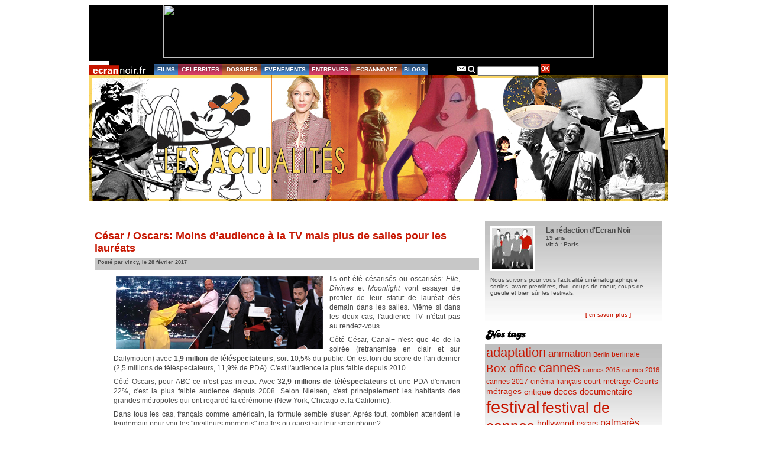

--- FILE ---
content_type: text/html; charset=UTF-8
request_url: http://archives.ecrannoir.fr/blog/blog/2017/02/28/
body_size: 61637
content:
<!DOCTYPE html PUBLIC "-//W3C//DTD XHTML 1.0 Transitional//EN" "http://www.w3.org/TR/xhtml1/DTD/xhtml1-transitional.dtd">
<html xmlns="http://www.w3.org/1999/xhtml" dir="ltr" lang="fr-FR" xmlns:fb="https://www.facebook.com/2008/fbml" xmlns:addthis="https://www.addthis.com/help/api-spec" >

<head profile="http://gmpg.org/xfn/11">
	<meta http-equiv="Content-Type" content="text/html; charset=UTF-8" />
	<title>  2017  février  28 &raquo; Le Blog d&#039;Ecran Noir</title>
	<meta name="generator" content="WordPress 3.0.1" /> <!-- leave this for stats -->
	<link rel="stylesheet" href="http://archives.ecrannoir.fr/blog/wp-content/themes/ecrannoir/style.css?42" type="text/css" media="screen" />
	<link rel="stylesheet" href="http://archives.ecrannoir.fr/blog/wp-content/themes/ecrannoir/style_specifique.css" type="text/css" media="screen" />
	<link rel="alternate" type="application/rss+xml" title="Le Blog d&#039;Ecran Noir RSS Feed" href="http://archives.ecrannoir.fr/blog/feed/" />
	<link rel="pingback" href="http://archives.ecrannoir.fr/blog/xmlrpc.php" />
	
	<style type="text/css" media="screen">
			</style>

	
			    <!--[if lte IE 6]>
     <link href="http://archives.ecrannoir.fr/blog/wp-content/themes/ecrannoir/pour_ie6.css" rel="stylesheet" type="text/css" />
     <![endif]-->
</head>

<body>
	<div id="page">
	<div id="pub">
		<div id="bandeau_pub"><center><a href="https://www.cinemas-asie.com/fr/" target="_blank">
<img src="http://www.ecrannoir.fr/docs/pub_vesoul2020.jpg" border="0" width="728" height="90">
</a></center>
</div>
	</div>
	<div class="menu">
			<ul class="barre_menu">
				<li id="logo"><a href="http://www.ecrannoir.fr"><img src="http://archives.ecrannoir.fr/blog/wp-content/themes/ecrannoir/images/logo.gif" alt="index d'Ecran Noir" /></a></li>
				<li id="films"><a href="http://www.ecrannoir.fr/films">FILMS</a></li>
				<li id="celeb"><a href="http://www.ecrannoir.fr/stars">CELEBRITES</a></li>
				<li id="dossier"><a href="http://www.ecrannoir.fr/dossiers">DOSSIERS</a></li>
				<li id="evene"><a href="http://www.ecrannoir.fr/evenements">EVENEMENTS</a></li>
				<li id="entrev"><a href="http://www.ecrannoir.fr/entrevues">ENTREVUES</a></li>
				<li id="ecran"><a href="http://www.ecrannoir.fr/actu">ECRANNOART</a></li>
				<li id="blogs"><a href="http://www.ecrannoir.fr/blog">BLOGS</a></li>
				<li id="espace">&nbsp;</li>
				<li class="icon_menu"><a href="http://www.ecrannoir.fr/equipe"><img src="http://archives.ecrannoir.fr/blog/wp-content/themes/ecrannoir/images/nav_icon_mail.gif" alt="contact" /></a></li>
				<li class="icon_menu"><img src="http://archives.ecrannoir.fr/blog/wp-content/themes/ecrannoir/images/nav_icon_search.gif" alt="recherche" /></li>
				<li class="icon_menu2"><form method="get" id="searchform" action="http://archives.ecrannoir.fr/blog/">
	<div>
		<input type="text" value="" name="s" id="s" />
		<input type="submit" id="searchsubmit" style="background:url(http://archives.ecrannoir.fr/blog/wp-content/themes/ecrannoir/images/nav_btn_ok.gif) no-repeat" value="" />
	</div>
</form>
</li>
			</ul>
			<div class="clear"></div>
		</div>
		<div id="new_header">
				<a href="http://www.ecrannoir.fr/blog">
					<div id="headerimg"></div>
				</a>
			</div>

		<div id="espace_connexion"></div>



		
		
	<div id="tout_3cols">
		<div id="content" class="narrowcolumn">
			<!-- zone de header-->
			<div id="header">
				<a href="http://www.ecrannoir.fr/blog">
					<div id="headerimg">
					<!--h1><a href="http://archives.ecrannoir.fr/blog/">Le Blog d&#039;Ecran Noir</a></h1>
					<div class="description">cinéma film dvd festival					=======>en attendant solution pour banniÃ¨re customizable, on enlÃ¨ve ces infos administrables
					</div-->
					</div>
				</a>
			</div>
			
			<!-- zone de posts-->
			<div id="lesposts">
												<div class="post degrade" id="post-54198">
					<h2><a href="http://archives.ecrannoir.fr/blog/blog/2017/02/28/cesar-oscars-moins-daudience-a-la-tv-mais-plus-de-salles-pour-les-laureats/" rel="bookmark" title="Lien permanent vers César / Oscars: Moins d&#8217;audience à la TV mais plus de salles pour les lauréats">César / Oscars: Moins d&#8217;audience à la TV mais plus de salles pour les lauréats</a>
					</h2>
					<div class="entete">Posté par vincy, le 28 février 2017					</div>
					<div class="entry">
						<div class="at-above-post-arch-page addthis_tool" data-url="http://archives.ecrannoir.fr/blog/blog/2017/02/28/cesar-oscars-moins-daudience-a-la-tv-mais-plus-de-salles-pour-les-laureats/"></div><p><a href="http://archives.ecrannoir.fr/blog/files/2017/02/cesar-oscars-2017.jpg"><img class="alignleft size-full wp-image-54205" src="http://archives.ecrannoir.fr/blog/files/2017/02/cesar-oscars-2017.jpg" hspace="10" alt="jerome commandeur jimmy kimmel" width="350" /></a>Ils ont été césarisés ou oscarisés: <em>Elle</em>, <em>Divines</em> et <em>Moonlight</em> vont essayer de profiter de leur statut de lauréat dès demain dans les salles. Même si dans les deux cas, l'audience TV n'était pas au rendez-vous.</p>
<p>Côté <span style="text-decoration: underline">César</span>, Canal+ n'est que 4e de la soirée (retransmise en clair et sur Dailymotion) avec <strong>1,9 million de téléspectateurs</strong>, soit 10,5% du public. On est loin du score de l'an dernier (2,5 millions de téléspectateurs, 11,9% de PDA). C'est l'audience la plus faible depuis 2010.</p>
<p>Côté <span style="text-decoration: underline">Oscars</span>, pour ABC ce n'est pas mieux. Avec <strong>32,9 millions de téléspectateurs</strong> et une PDA d'environ 22%, c'est la plus faible audience depuis 2008. Selon Nielsen, c'est principalement les habitants des grandes métropoles qui ont regardé la cérémonie (New York, Chicago et la Californie).</p>
<p>Dans tous les cas, français comme américain, la formule semble s'user. Après tout, combien attendent le lendemain pour voir les "meilleurs moments" (gaffes ou gags) sur leur smartphone?</p>
<p>Cependant, les lauréats vont quand même essayer de profiter de cet effet d'aubaine.</p>
<p><strong><em><a href="http://www.cannes-fest.com/cine/films/fiche.php?id=5487">Elle</a></em></strong> de Paul Verhoeven, César du meilleur film et de la meilleure actrice, sorti le 25 mai dernier et déjà disponible en vidéo à la demande, avait déjà bénéficié d'une ressortie en salles mi-janvier à l'occasion du festival Télérama, pile-poil au moment des révélations de ses nominations aux César et aux Oscars. Grâce à cette sortie, il s'était ajouté 50000 spectateurs en plus dans son escarcelle. Le film totalise aujourd'hui 603000 entrées, toujours diffusé dans 80 salles. Dès le mercredi 1er mars, Elle sera projeté sur 125 écrans.</p>
<p><strong><em><a href="http://www.cannes-fest.com/cine/films/fiche.php?id=5643">Divines</a></em></strong> d'Houda Benyamina, César du meilleur premier film, du meilleur espoir féminin et du meilleur second-rôle féminin, lui aussi disponible en vidéo à la demande. Tout comme Elle, il est ressorti en salles lors du festival Télérama. Avec seulement 321000 entrées au compteur, c'est sans doute lui qui a le plus à gagner. Le film devrait passer de dix salles à une quarantaine de copies.</p>
<p>Enfin, <strong><em><a href="http://www.ecrannoir.fr/films/films.php?f=5667">Moonlight</a></em></strong>, Oscar surprise du meilleur film, mais également Oscar de la meilleure adaptation et Oscar du meilleur second-rôle masculin, va doubler son nombre de copies en passant de 148 salles à 346. Il a déjà séduit 280000 spectateurs. Il peut espérer dépasser les 500000 entrées. C'est, malgré tout, la troisième année consécutive qu'un lauréat de l'Oscar du meilleur film ne dépassera pas le million de spectateurs en France. Ce film produit pour 1,5 million de $ (le plus petit budget récompensé par un Oscar du meilleur film dans l'histoire de la cérémonie!) a rapporté 22M$ au box office nord-américain. Par anticipation, le distributeur A24 avait ajouté 130 copies dès vendredi dernier. Pour l'instant <em>Moonlight</em> est avant-dernier sur les 40 dernières années: seul <em>Démineurs</em>, en 2009, avait récolté moins de recettes (17M$ au total). Le tout est de savoir si cet Oscar permettra au film de Barry Jenkins de dépasser <em>Birdman</em>, <em>The Artist</em> et <em>Spotlight</em>, tous autour de 40-45M$ (et bons cancres dans la liste des films oscarisés).</p>
<!-- AddThis Advanced Settings above via filter on the_content --><!-- AddThis Advanced Settings below via filter on the_content --><!-- AddThis Advanced Settings generic via filter on the_content --><!-- AddThis Share Buttons above via filter on the_content --><!-- AddThis Share Buttons below via filter on the_content --><div class="at-below-post-arch-page addthis_tool" data-url="http://archives.ecrannoir.fr/blog/blog/2017/02/28/cesar-oscars-moins-daudience-a-la-tv-mais-plus-de-salles-pour-les-laureats/"></div><!-- AddThis Share Buttons generic via filter on the_content -->					</div>
					<div class="clear"></div>
					<p class="postmetadata">Tags liés à cet article: <a href="http://archives.ecrannoir.fr/blog/blog/tag/abc/" rel="tag">abc</a>, <a href="http://archives.ecrannoir.fr/blog/blog/tag/audience/" rel="tag">audience</a>, <a href="http://archives.ecrannoir.fr/blog/blog/tag/box-office/" rel="tag">Box office</a>, <a href="http://archives.ecrannoir.fr/blog/blog/tag/canal/" rel="tag">canal +</a>, <a href="http://archives.ecrannoir.fr/blog/blog/tag/cesar/" rel="tag">césar</a>, <a href="http://archives.ecrannoir.fr/blog/blog/tag/cesars-2017/" rel="tag">cesars 2017</a>, <a href="http://archives.ecrannoir.fr/blog/blog/tag/divines/" rel="tag">divines</a>, <a href="http://archives.ecrannoir.fr/blog/blog/tag/elle/" rel="tag">elle</a>, <a href="http://archives.ecrannoir.fr/blog/blog/tag/jerome-commandeur/" rel="tag">jerome commandeur</a>, <a href="http://archives.ecrannoir.fr/blog/blog/tag/jimmy-kimmel/" rel="tag">jimmy kimmel</a>, <a href="http://archives.ecrannoir.fr/blog/blog/tag/moonlight/" rel="tag">moonlight</a>, <a href="http://archives.ecrannoir.fr/blog/blog/tag/oscars/" rel="tag">oscars</a>, <a href="http://archives.ecrannoir.fr/blog/blog/tag/oscars-2017/" rel="tag">oscars 2017</a>, <a href="http://archives.ecrannoir.fr/blog/blog/tag/prix/" rel="tag">Prix</a>, <a href="http://archives.ecrannoir.fr/blog/blog/tag/salles-de-cinema/" rel="tag">salles de cinéma</a>, <a href="http://archives.ecrannoir.fr/blog/blog/tag/television/" rel="tag">télévision</a>.<br /> Publié dans <a href="http://archives.ecrannoir.fr/blog/blog/category/business/" title="Voir tous les articles dans Business" rel="category tag">Business</a>, <a href="http://archives.ecrannoir.fr/blog/blog/category/films/" title="Voir tous les articles dans Films" rel="category tag">Films</a>, <a href="http://archives.ecrannoir.fr/blog/blog/category/medias/" title="Voir tous les articles dans Médias" rel="category tag">Médias</a>, <a href="http://archives.ecrannoir.fr/blog/blog/category/evenements/prix/" title="Voir tous les articles dans Prix" rel="category tag">Prix</a>, <a href="http://archives.ecrannoir.fr/blog/blog/category/business/exploitation-salles-de-cinema/" title="Voir tous les articles dans exploitation, salles de cinéma" rel="category tag">exploitation, salles de cinéma</a> | </p>
				</div>
				<div class="cartouche_commentaires">
					<div id="comments2">
						<div class="arrondi"><img src="http://archives.ecrannoir.fr/blog/wp-content/themes/ecrannoir/images/blog_arrondi_commentaire.gif" /></div>
						<ul><li><img src="http://archives.ecrannoir.fr/blog/wp-content/themes/ecrannoir/images/blog_icon_comment.gif" /></li><li><a href="http://archives.ecrannoir.fr/blog/blog/2017/02/28/cesar-oscars-moins-daudience-a-la-tv-mais-plus-de-salles-pour-les-laureats/#respond" class="comments-link"  title="Commentaire sur César / Oscars: Moins d&#8217;audience à la TV mais plus de salles pour les lauréats">Aucun commentaire</a></li><li><img src="http://archives.ecrannoir.fr/blog/wp-content/themes/ecrannoir/images/blog_icon_commentredac.gif" /></li><li><a href="http://archives.ecrannoir.fr/blog/blog/2017/02/28/cesar-oscars-moins-daudience-a-la-tv-mais-plus-de-salles-pour-les-laureats/#respond">Exprimez-vous</a></li></ul>
					</div>
					<div class="clear"></div>
				</div>
			
								<div class="navigation">
					<div class="alignleft"></div>
					<div class="alignright"></div>
				</div>
							</div>
		</div>
	<div id="sidebar">
		<ul id="liste_gene_sidabar">
							 

			<!--Author information is disabled per default. Uncomment and fill in your details if you want to use it.		-->
		<li class="sidebar_bloc"> 
			<div class="sidebar_auteur">
				<img src="http://archives.ecrannoir.fr/blog/wp-content/themes/ecrannoir/images/blog_avatar_redac.jpg" alt="laredac" id="sidebar_img_auteur" />
				<div id="sidebar_text_auteur"><span class="sidebar_nom_auteur">La rédaction d'Ecran Noir</span><br />
					<span class="sidebar_age_auteur">19 ans</span><br />
			 		<span class="sidebar_age_auteur">vit à : Paris</span><br />
				</div>
				<div class="clear"></div>
				<div class="sidebar_resume_auteur">Nous suivons pour vous l'actualité cinématographique : sorties, avant-premières, dvd, coups de coeur, coups de gueule et bien sûr les festivals.</div><br />
				<a href="http://www.ecrannoir.fr/equipe" class="sidebar_lien_auteur">[ en savoir plus ]</a>
			</div>
		</li>
		<li class="sidebar_img_titre"><img src="http://archives.ecrannoir.fr/blog/wp-content/themes/ecrannoir/images/blog_titre_nostags.gif" alt="Tags" /></li>	
		<li class="sidebar_bloc tags"> 
		<a href='http://archives.ecrannoir.fr/blog/blog/tag/adaptation/' class='tag-link-248' title='817 sujets' style='font-size: 16.80412371134pt;'>adaptation</a>
<a href='http://archives.ecrannoir.fr/blog/blog/tag/animation/' class='tag-link-319' title='414 sujets' style='font-size: 12.618556701031pt;'>animation</a>
<a href='http://archives.ecrannoir.fr/blog/blog/tag/berlin/' class='tag-link-11' title='214 sujets' style='font-size: 8.4329896907216pt;'>Berlin</a>
<a href='http://archives.ecrannoir.fr/blog/blog/tag/berlinale/' class='tag-link-19' title='222 sujets' style='font-size: 8.7216494845361pt;'>berlinale</a>
<a href='http://archives.ecrannoir.fr/blog/blog/tag/box-office/' class='tag-link-159' title='544 sujets' style='font-size: 14.350515463918pt;'>Box office</a>
<a href='http://archives.ecrannoir.fr/blog/blog/tag/cannes/' class='tag-link-304' title='777 sujets' style='font-size: 16.515463917526pt;'>cannes</a>
<a href='http://archives.ecrannoir.fr/blog/blog/tag/cannes-2015/' class='tag-link-31833' title='206 sujets' style='font-size: 8.2886597938144pt;'>cannes 2015</a>
<a href='http://archives.ecrannoir.fr/blog/blog/tag/cannes-2016/' class='tag-link-34054' title='198 sujets' style='font-size: 8pt;'>cannes 2016</a>
<a href='http://archives.ecrannoir.fr/blog/blog/tag/cannes-2017/' class='tag-link-35624' title='222 sujets' style='font-size: 8.7216494845361pt;'>cannes 2017</a>
<a href='http://archives.ecrannoir.fr/blog/blog/tag/cinema-francais/' class='tag-link-658' title='242 sujets' style='font-size: 9.2989690721649pt;'>cinéma français</a>
<a href='http://archives.ecrannoir.fr/blog/blog/tag/court-metrage/' class='tag-link-228' title='274 sujets' style='font-size: 10.020618556701pt;'>court metrage</a>
<a href='http://archives.ecrannoir.fr/blog/blog/tag/courts-metrages/' class='tag-link-499' title='294 sujets' style='font-size: 10.453608247423pt;'>Courts métrages</a>
<a href='http://archives.ecrannoir.fr/blog/blog/tag/critique/' class='tag-link-485' title='302 sujets' style='font-size: 10.59793814433pt;'>critique</a>
<a href='http://archives.ecrannoir.fr/blog/blog/tag/deces/' class='tag-link-274' title='357 sujets' style='font-size: 11.60824742268pt;'>deces</a>
<a href='http://archives.ecrannoir.fr/blog/blog/tag/documentaire/' class='tag-link-106' title='353 sujets' style='font-size: 11.60824742268pt;'>documentaire</a>
<a href='http://archives.ecrannoir.fr/blog/blog/tag/festival/' class='tag-link-4' title='1 843 sujets' style='font-size: 22pt;'>festival</a>
<a href='http://archives.ecrannoir.fr/blog/blog/tag/festival-de-cannes/' class='tag-link-27' title='1 139 sujets' style='font-size: 18.969072164948pt;'>festival de cannes</a>
<a href='http://archives.ecrannoir.fr/blog/blog/tag/hollywood/' class='tag-link-194' title='283 sujets' style='font-size: 10.164948453608pt;'>hollywood</a>
<a href='http://archives.ecrannoir.fr/blog/blog/tag/oscars/' class='tag-link-1355' title='233 sujets' style='font-size: 9.0103092783505pt;'>oscars</a>
<a href='http://archives.ecrannoir.fr/blog/blog/tag/palmares/' class='tag-link-95' title='394 sujets' style='font-size: 12.329896907216pt;'>palmarès</a>
<a href='http://archives.ecrannoir.fr/blog/blog/tag/politique/' class='tag-link-135' title='297 sujets' style='font-size: 10.453608247423pt;'>politique</a>
<a href='http://archives.ecrannoir.fr/blog/blog/tag/prix/' class='tag-link-57' title='963 sujets' style='font-size: 17.814432989691pt;'>Prix</a>
<a href='http://archives.ecrannoir.fr/blog/blog/tag/projet/' class='tag-link-332' title='1 102 sujets' style='font-size: 18.680412371134pt;'>projet</a>
<a href='http://archives.ecrannoir.fr/blog/blog/tag/tournage/' class='tag-link-275' title='481 sujets' style='font-size: 13.484536082474pt;'>tournage</a>
<a href='http://archives.ecrannoir.fr/blog/blog/tag/warner-bros/' class='tag-link-183' title='199 sujets' style='font-size: 8pt;'>Warner Bros</a></li>
		
		<!--Tracklist par Jiwa.     -->
		<!--li class="sidebar_img_titre"><img src="http://archives.ecrannoir.fr/blog/wp-content/themes/ecrannoir/images/blog_tracklist.gif" alt="tracklist" /></li>
		<li class="sidebar_bloc aere_plus"><img style="visibility:hidden;width:0px;height:0px;" border=0 width=0 height=0 src="http://counters.gigya.com/wildfire/IMP/CXNID=2000002.0NXC/bT*xJmx*PTEyMzcwNzA1NDA4NDMmcHQ9MTIzNzA3MDU*NTk4NCZwPTMwODM*MSZkPSZnPTEmdD*mbz*2ODVhMzkyZTZkNDM*NDk4ODRmNjY3ZGI2ZDgzN2QzYg==.gif" /><div style="position: relative; width: 200px; height: 310px; overflow: hidden;"><a style="position: absolute; left:25px;" href="http://www.jiwa.fr/playlist/BO-Ecran-Noir-291049.html">BO Ecran Noir</a><div style="position: absolute;"><object width="200" height="310" id="music-widget"><param name="wmode" value="transparent" /><param name="type" value="application/x-shockwave-flash" /><param name="allowScriptAccess" value="always" /><param name="movie" value="http://www.jiwa.fr/res/widget/multititle.swf?playlistId=291049&skin=bright&tint=FFFFFF;0;0;0" /><embed src="http://www.jiwa.fr/res/widget/multititle.swf?playlistId=291049&skin=bright&tint=FFFFFF;0;0;0" wmode="transparent" type="application/x-shockwave-flash" name="music-widget" width="200" height="310" allowScriptAccess="always"></embed></object></div></div> </li-->

			 
			<li class="sidebar_bloc aere"> 
									<p>Vous vous trouvez dans les archives du blog <a href="http://archives.ecrannoir.fr/blog/">Le Blog d&#039;Ecran Noir</a> pour la journée du Mardi 28 février 2017.</p>
							</li> 
			 

						<li class="sidebar_img_titre"><img src="http://archives.ecrannoir.fr/blog/wp-content/themes/ecrannoir/images/blog_titre_nosarchives.gif" alt="Archives" /></li>
			<li class="sidebar_bloc">
			
					<table id="wp-calendar" summary="Calendrier">
	<caption>février 2017</caption>
	<thead>
	<tr>
		<th scope="col" title="Lundi">L</th>
		<th scope="col" title="Mardi">Ma</th>
		<th scope="col" title="Mercredi">Me</th>
		<th scope="col" title="Jeudi">J</th>
		<th scope="col" title="Vendredi">V</th>
		<th scope="col" title="Samedi">S</th>
		<th scope="col" title="Dimanche">D</th>
	</tr>
	</thead>

	<tfoot>
	<tr>
		<td colspan="3" id="prev"><a href="http://archives.ecrannoir.fr/blog/blog/2017/01/" title="Voir les articles pour janvier 2017">&laquo; jan</a></td>
		<td class="pad">&nbsp;</td>
		<td colspan="3" id="next"><a href="http://archives.ecrannoir.fr/blog/blog/2017/03/" title="Voir les articles pour mars 2017">mar &raquo;</a></td>
	</tr>
	</tfoot>

	<tbody>
	<tr>
		<td colspan="2" class="pad">&nbsp;</td><td><a href="http://archives.ecrannoir.fr/blog/blog/2017/02/01/" title="Dune, le nouveau défi de Denis Villeneuve?
Dix films à ne pas rater au 39e festival de Clermont Ferrand
Le CNC va aider l&#8217;édition de livres de cinéma">1</a></td><td><a href="http://archives.ecrannoir.fr/blog/blog/2017/02/02/" title="Leonardo DiCaprio prend la main sur « The Black Hand »
Le festival Tout-Petits Cinéma souffle sa 10e bougie
Edito: Clair de lune
Gérardmer 2017: un palmarès surprenant">2</a></td><td><a href="http://archives.ecrannoir.fr/blog/blog/2017/02/03/" title="Spirou, Gaston Lagaffe: le cinéma français accro à la BD">3</a></td><td><a href="http://archives.ecrannoir.fr/blog/blog/2017/02/04/" title="Animation: Illumination entre en guerre contre Disney">4</a></td><td><a href="http://archives.ecrannoir.fr/blog/blog/2017/02/05/" title="Prix Magritte 2017: Bouli Lanners premier de la classe belge francophone
Le Pakistan autorise de nouveau les films en provenance de Bollywood
Annie Awards 2017: Zootopie bien parti pour l&#8217;Oscar">5</a></td>
	</tr>
	<tr>
		<td><a href="http://archives.ecrannoir.fr/blog/blog/2017/02/06/" title="Kristin Scott Thomas passe derrière la caméra
Le Carrosse d&#8217;or 2017 pour Werner Herzog
Vesoul 2017 : le Sri-Lanka, la Géorgie et le Japon à l&#8217;honneur">6</a></td><td><a href="http://archives.ecrannoir.fr/blog/blog/2017/02/07/" title="Matthew McConaughey choisit une comédie d&#8217;Harmony Korine pour se relancer">7</a></td><td><a href="http://archives.ecrannoir.fr/blog/blog/2017/02/08/" title="Jack Nicholson sort de sa retraite pour le remake de Toni Erdmann
Thomas Vinterberg, Matthias Schoenaerts, Colin Firth et Léa Seydoux à bord du Koursk">8</a></td><td><a href="http://archives.ecrannoir.fr/blog/blog/2017/02/09/" title="Berlin 2017: tous les jurys au complet
Nicolas Bedos et Doria Tillier reçoivent le Prix Lucien Barrière 2017
Edito : Prendre de la distance
La La Land: un carton au box office mais aussi dans les ventes de disques">9</a></td><td><a href="http://archives.ecrannoir.fr/blog/blog/2017/02/10/" title="Vesoul 2017 : Un vent sombre sur les ravages de la guerre en Irak
Berlin 2017 : Danny Boyle crée l&#8217;événement avec T2, la suite de Trainspotting">10</a></td><td><a href="http://archives.ecrannoir.fr/blog/blog/2017/02/11/" title="Split: une suite ou un crossover?
Berlin 2017 : portrait de femme en demi-teinte avec Félicité d&#8217;Alain Gomis">11</a></td><td><a href="http://archives.ecrannoir.fr/blog/blog/2017/02/12/" title="Un beau duo pour Vita &amp; Virginia
Berlin 2017 : Combats au féminin">12</a></td>
	</tr>
	<tr>
		<td><a href="http://archives.ecrannoir.fr/blog/blog/2017/02/13/" title="Vesoul 2017 : coup de projecteur sur le cinéma du Sri Lanka
Le cinéma portugais menacé par un décret-loi du gouvernement
L’extraordinaire voyage du fakir&#8230; change de réalisateur et d&#8217;actrice
BAFTA 2017: La La Land et le cinéma américain font une OPA sur les &laquo;&nbsp;Oscars&nbsp;&raquo; britanniques
Berlin 2017 : Pères et fils">13</a></td><td><a href="http://archives.ecrannoir.fr/blog/blog/2017/02/14/" title="Berlin 2017: La splendeur et l&#8217;obsession selon James Gray
Berlin 2017: Les insoumis d’Aki Kaurismäki
Tom Hanks replonge dans la seconde guerre mondiale
Berlin 2017 : le documentaire Beuys interroge l&#8217;influence de l&#8217;art sur la société">14</a></td><td><a href="http://archives.ecrannoir.fr/blog/blog/2017/02/15/" title="Vesoul 2017 : Des femmes et des bébés au palmarès
Berlin 2017: Catherine Deneuve et Catherine Frot, des femmes pas si sages
Berlin 2017 : la situation économique portugaise s&#8217;invite en compétition avec Colo de Teresa Villaverde">15</a></td><td><a href="http://archives.ecrannoir.fr/blog/blog/2017/02/16/" title="Mel Gibson retrouve la confiance d&#8217;Hollywood
Aki Kaurismäki dit &laquo;&nbsp;adios&nbsp;&raquo; au cinéma
Diamant noir reçoit le Prix Jacques Deray 2016
Berlin 2017 : c&#8217;est l&#8217;amour à la plage (et de nuit) avec Hong SangSoo">16</a></td><td><a href="http://archives.ecrannoir.fr/blog/blog/2017/02/17/" title="Marjane Satrapi troque le Fakir d&#8217;Ikea contre Pierre et Marie Curie
Adèle Exarchopoulos dans le biopic sur Noureev
Berlin 2017 : une compétition sous le signe des femmes, de la sphère intime et de l&#8217;engagement">17</a></td><td><a href="http://archives.ecrannoir.fr/blog/blog/2017/02/18/" title="Berlin 2017 : Nos pronostics
Des femmes fantastiques sacrées par les Teddy Awards
Berlin 2017: &laquo;&nbsp;On Body and Soul&nbsp;&raquo; remporte quatre prix dont l&#8217;Ours d&#8217;or">18</a></td><td><a href="http://archives.ecrannoir.fr/blog/blog/2017/02/19/" title="Jared Leto derrière la caméra">19</a></td>
	</tr>
	<tr>
		<td><a href="http://archives.ecrannoir.fr/blog/blog/2017/02/20/" title="Le critique et historien du cinéma Richard Schickel est mort
Oscars 2017: une soirée ludique juste avant le tapis rouge">20</a></td><td><a href="http://archives.ecrannoir.fr/blog/blog/2017/02/21/" title="Les producteurs de Frantz, Chocolat et Pattaya récompensés par le Prix Daniel Toscan du Plantier 2017
Quad et Section 9 balancent Romain Duris &laquo;&nbsp;Dans la brume&nbsp;&raquo;">21</a></td><td><a href="http://archives.ecrannoir.fr/blog/blog/2017/02/22/" title="Salman Rushdie signe un vibrant hommage à &laquo;&nbsp;Lion&nbsp;&raquo;">22</a></td><td><a href="http://archives.ecrannoir.fr/blog/blog/2017/02/23/" title="Edito: 2016, Terminus! Tout le monde descend!
Le festival Tout-petits Cinéma enchante avec Filopat et cie
Moonlight complètement altéré par la censure indienne">23</a></td><td><a href="http://archives.ecrannoir.fr/blog/blog/2017/02/24/" title="Le vagabond du cinéma nippon Seijun Suzuki est mort (1923-2017)
Bernard-Henri Lévy et Patrice Leconte présidents du Festival 2 Valenciennes 2017">24</a></td><td><a href="http://archives.ecrannoir.fr/blog/blog/2017/02/25/" title="César 2017: Elle, Juste la fin du monde et Divines se partagent les prix
Les femmes dans le cinéma français: ça progresse&#8230;">25</a></td><td><a href="http://archives.ecrannoir.fr/blog/blog/2017/02/26/" title="Spirit Awards 2017 : Moonlight au sommet, Isabelle Huppert dans les étoiles
Fin de parcours pour Bill Paxton (1955-2017), acteur fétiche de James Cameron">26</a></td>
	</tr>
	<tr>
		<td><a href="http://archives.ecrannoir.fr/blog/blog/2017/02/27/" title="Oscars 2017: Moonlight triomphe, La La Land et Manchester by the Sea rayonnent">27</a></td><td><a href="http://archives.ecrannoir.fr/blog/blog/2017/02/28/" title="César / Oscars: Moins d&#8217;audience à la TV mais plus de salles pour les lauréats">28</a></td>
		<td class="pad" colspan="5">&nbsp;</td>
	</tr>
	</tbody>
	</table>										<span class="titre_liens_archives">Février 2017</span>
										<div class="liste_liens_archives">
											<a href="http://archives.ecrannoir.fr/blog/blog/2017/02/28/cesar-oscars-moins-daudience-a-la-tv-mais-plus-de-salles-pour-les-laureats/" rel="bookmark" title="Lien permanent vers César / Oscars: Moins d&#8217;audience à la TV mais plus de salles pour les lauréats">César / Oscars: Moins d&#8217;audience à la TV mais plus de salles pour les lauréats</a> |
											<a href="http://archives.ecrannoir.fr/blog/blog/2017/02/27/oscars-2017-moonlight-triomphe-la-la-land-et-manchester-by-the-sea-rayonnent/" rel="bookmark" title="Lien permanent vers Oscars 2017: Moonlight triomphe, La La Land et Manchester by the Sea rayonnent">Oscars 2017: Moonlight triomphe, La La Land et Manchester by the Sea rayonnent</a> |
											<a href="http://archives.ecrannoir.fr/blog/blog/2017/02/26/fin-de-parcours-pour-bill-paxton-1955-2017-acteur-fetiche-de-james-cameron/" rel="bookmark" title="Lien permanent vers Fin de parcours pour Bill Paxton (1955-2017), acteur fétiche de James Cameron">Fin de parcours pour Bill Paxton (1955-2017), acteur fétiche de James Cameron</a> |
											<a href="http://archives.ecrannoir.fr/blog/blog/2017/02/26/spirit-awards-2017-moonlight-au-sommet-isabelle-huppert-dans-les-etoiles/" rel="bookmark" title="Lien permanent vers Spirit Awards 2017 : Moonlight au sommet, Isabelle Huppert dans les étoiles">Spirit Awards 2017 : Moonlight au sommet, Isabelle Huppert dans les étoiles</a> |
											<a href="http://archives.ecrannoir.fr/blog/blog/2017/02/25/les-femmes-dans-le-cinema-francais-ca-progresse/" rel="bookmark" title="Lien permanent vers Les femmes dans le cinéma français: ça progresse&#8230;">Les femmes dans le cinéma français: ça progresse&#8230;</a> |
											<a href="http://archives.ecrannoir.fr/blog/blog/2017/02/25/cesar-2017-elle-juste-la-fin-du-monde-et-divines-se-partagent-les-prix/" rel="bookmark" title="Lien permanent vers César 2017: Elle, Juste la fin du monde et Divines se partagent les prix">César 2017: Elle, Juste la fin du monde et Divines se partagent les prix</a> |
											<a href="http://archives.ecrannoir.fr/blog/blog/2017/02/24/bernard-henri-levy-et-patrice-leconte-presidents-du-festival-2-valenciennes-2017/" rel="bookmark" title="Lien permanent vers Bernard-Henri Lévy et Patrice Leconte présidents du Festival 2 Valenciennes 2017">Bernard-Henri Lévy et Patrice Leconte présidents du Festival 2 Valenciennes 2017</a> |
											<a href="http://archives.ecrannoir.fr/blog/blog/2017/02/24/le-vagabond-du-cinema-nippon-seijun-suzuki-est-mort-1923-2017/" rel="bookmark" title="Lien permanent vers Le vagabond du cinéma nippon Seijun Suzuki est mort (1923-2017)">Le vagabond du cinéma nippon Seijun Suzuki est mort (1923-2017)</a> |
											<a href="http://archives.ecrannoir.fr/blog/blog/2017/02/23/moonlight-completement-altere-par-la-censure-indienne/" rel="bookmark" title="Lien permanent vers Moonlight complètement altéré par la censure indienne">Moonlight complètement altéré par la censure indienne</a> |
											<a href="http://archives.ecrannoir.fr/blog/blog/2017/02/23/le-festival-tout-petits-cinema-enchante-avec-filopat-et-cie/" rel="bookmark" title="Lien permanent vers Le festival Tout-petits Cinéma enchante avec Filopat et cie">Le festival Tout-petits Cinéma enchante avec Filopat et cie</a> |
										</div>
					<div class="clear"></div>
					<span class="titre_liens_archives">Archives </span>
					<div class="liste_liens_archives">
						<a href='http://archives.ecrannoir.fr/blog/blog/2021/01/' title='janvier 2021'>janvier 2021</a> | 
	<a href='http://archives.ecrannoir.fr/blog/blog/2020/12/' title='décembre 2020'>décembre 2020</a> | 
	<a href='http://archives.ecrannoir.fr/blog/blog/2020/11/' title='novembre 2020'>novembre 2020</a> | 
	<a href='http://archives.ecrannoir.fr/blog/blog/2020/10/' title='octobre 2020'>octobre 2020</a> | 
	<a href='http://archives.ecrannoir.fr/blog/blog/2020/09/' title='septembre 2020'>septembre 2020</a> | 
	<a href='http://archives.ecrannoir.fr/blog/blog/2020/08/' title='août 2020'>août 2020</a> | 
	<a href='http://archives.ecrannoir.fr/blog/blog/2020/07/' title='juillet 2020'>juillet 2020</a> | 
	<a href='http://archives.ecrannoir.fr/blog/blog/2020/06/' title='juin 2020'>juin 2020</a> | 
	<a href='http://archives.ecrannoir.fr/blog/blog/2020/05/' title='mai 2020'>mai 2020</a> | 
	<a href='http://archives.ecrannoir.fr/blog/blog/2020/04/' title='avril 2020'>avril 2020</a> | 
	<a href='http://archives.ecrannoir.fr/blog/blog/2020/03/' title='mars 2020'>mars 2020</a> | 
	<a href='http://archives.ecrannoir.fr/blog/blog/2020/02/' title='février 2020'>février 2020</a> | 
	<a href='http://archives.ecrannoir.fr/blog/blog/2020/01/' title='janvier 2020'>janvier 2020</a> | 
	<a href='http://archives.ecrannoir.fr/blog/blog/2019/12/' title='décembre 2019'>décembre 2019</a> | 
	<a href='http://archives.ecrannoir.fr/blog/blog/2019/11/' title='novembre 2019'>novembre 2019</a> | 
	<a href='http://archives.ecrannoir.fr/blog/blog/2019/10/' title='octobre 2019'>octobre 2019</a> | 
	<a href='http://archives.ecrannoir.fr/blog/blog/2019/09/' title='septembre 2019'>septembre 2019</a> | 
	<a href='http://archives.ecrannoir.fr/blog/blog/2019/08/' title='août 2019'>août 2019</a> | 
	<a href='http://archives.ecrannoir.fr/blog/blog/2019/07/' title='juillet 2019'>juillet 2019</a> | 
	<a href='http://archives.ecrannoir.fr/blog/blog/2019/06/' title='juin 2019'>juin 2019</a> | 
	<a href='http://archives.ecrannoir.fr/blog/blog/2019/05/' title='mai 2019'>mai 2019</a> | 
	<a href='http://archives.ecrannoir.fr/blog/blog/2019/04/' title='avril 2019'>avril 2019</a> | 
	<a href='http://archives.ecrannoir.fr/blog/blog/2019/03/' title='mars 2019'>mars 2019</a> | 
	<a href='http://archives.ecrannoir.fr/blog/blog/2019/02/' title='février 2019'>février 2019</a> | 
	<a href='http://archives.ecrannoir.fr/blog/blog/2019/01/' title='janvier 2019'>janvier 2019</a> | 
	<a href='http://archives.ecrannoir.fr/blog/blog/2018/12/' title='décembre 2018'>décembre 2018</a> | 
	<a href='http://archives.ecrannoir.fr/blog/blog/2018/11/' title='novembre 2018'>novembre 2018</a> | 
	<a href='http://archives.ecrannoir.fr/blog/blog/2018/10/' title='octobre 2018'>octobre 2018</a> | 
	<a href='http://archives.ecrannoir.fr/blog/blog/2018/09/' title='septembre 2018'>septembre 2018</a> | 
	<a href='http://archives.ecrannoir.fr/blog/blog/2018/08/' title='août 2018'>août 2018</a> | 
	<a href='http://archives.ecrannoir.fr/blog/blog/2018/07/' title='juillet 2018'>juillet 2018</a> | 
	<a href='http://archives.ecrannoir.fr/blog/blog/2018/06/' title='juin 2018'>juin 2018</a> | 
	<a href='http://archives.ecrannoir.fr/blog/blog/2018/05/' title='mai 2018'>mai 2018</a> | 
	<a href='http://archives.ecrannoir.fr/blog/blog/2018/04/' title='avril 2018'>avril 2018</a> | 
	<a href='http://archives.ecrannoir.fr/blog/blog/2018/03/' title='mars 2018'>mars 2018</a> | 
	<a href='http://archives.ecrannoir.fr/blog/blog/2018/02/' title='février 2018'>février 2018</a> | 
	<a href='http://archives.ecrannoir.fr/blog/blog/2018/01/' title='janvier 2018'>janvier 2018</a> | 
	<a href='http://archives.ecrannoir.fr/blog/blog/2017/12/' title='décembre 2017'>décembre 2017</a> | 
	<a href='http://archives.ecrannoir.fr/blog/blog/2017/11/' title='novembre 2017'>novembre 2017</a> | 
	<a href='http://archives.ecrannoir.fr/blog/blog/2017/10/' title='octobre 2017'>octobre 2017</a> | 
	<a href='http://archives.ecrannoir.fr/blog/blog/2017/09/' title='septembre 2017'>septembre 2017</a> | 
	<a href='http://archives.ecrannoir.fr/blog/blog/2017/08/' title='août 2017'>août 2017</a> | 
	<a href='http://archives.ecrannoir.fr/blog/blog/2017/07/' title='juillet 2017'>juillet 2017</a> | 
	<a href='http://archives.ecrannoir.fr/blog/blog/2017/06/' title='juin 2017'>juin 2017</a> | 
	<a href='http://archives.ecrannoir.fr/blog/blog/2017/05/' title='mai 2017'>mai 2017</a> | 
	<a href='http://archives.ecrannoir.fr/blog/blog/2017/04/' title='avril 2017'>avril 2017</a> | 
	<a href='http://archives.ecrannoir.fr/blog/blog/2017/03/' title='mars 2017'>mars 2017</a> | 
	<a href='http://archives.ecrannoir.fr/blog/blog/2017/02/' title='février 2017'>février 2017</a> | 
	<a href='http://archives.ecrannoir.fr/blog/blog/2017/01/' title='janvier 2017'>janvier 2017</a> | 
	<a href='http://archives.ecrannoir.fr/blog/blog/2016/12/' title='décembre 2016'>décembre 2016</a> | 
	<a href='http://archives.ecrannoir.fr/blog/blog/2016/11/' title='novembre 2016'>novembre 2016</a> | 
	<a href='http://archives.ecrannoir.fr/blog/blog/2016/10/' title='octobre 2016'>octobre 2016</a> | 
	<a href='http://archives.ecrannoir.fr/blog/blog/2016/09/' title='septembre 2016'>septembre 2016</a> | 
	<a href='http://archives.ecrannoir.fr/blog/blog/2016/08/' title='août 2016'>août 2016</a> | 
	<a href='http://archives.ecrannoir.fr/blog/blog/2016/07/' title='juillet 2016'>juillet 2016</a> | 
	<a href='http://archives.ecrannoir.fr/blog/blog/2016/06/' title='juin 2016'>juin 2016</a> | 
	<a href='http://archives.ecrannoir.fr/blog/blog/2016/05/' title='mai 2016'>mai 2016</a> | 
	<a href='http://archives.ecrannoir.fr/blog/blog/2016/04/' title='avril 2016'>avril 2016</a> | 
	<a href='http://archives.ecrannoir.fr/blog/blog/2016/03/' title='mars 2016'>mars 2016</a> | 
	<a href='http://archives.ecrannoir.fr/blog/blog/2016/02/' title='février 2016'>février 2016</a> | 
	<a href='http://archives.ecrannoir.fr/blog/blog/2016/01/' title='janvier 2016'>janvier 2016</a> | 
	<a href='http://archives.ecrannoir.fr/blog/blog/2015/12/' title='décembre 2015'>décembre 2015</a> | 
	<a href='http://archives.ecrannoir.fr/blog/blog/2015/11/' title='novembre 2015'>novembre 2015</a> | 
	<a href='http://archives.ecrannoir.fr/blog/blog/2015/10/' title='octobre 2015'>octobre 2015</a> | 
	<a href='http://archives.ecrannoir.fr/blog/blog/2015/09/' title='septembre 2015'>septembre 2015</a> | 
	<a href='http://archives.ecrannoir.fr/blog/blog/2015/08/' title='août 2015'>août 2015</a> | 
	<a href='http://archives.ecrannoir.fr/blog/blog/2015/07/' title='juillet 2015'>juillet 2015</a> | 
	<a href='http://archives.ecrannoir.fr/blog/blog/2015/06/' title='juin 2015'>juin 2015</a> | 
	<a href='http://archives.ecrannoir.fr/blog/blog/2015/05/' title='mai 2015'>mai 2015</a> | 
	<a href='http://archives.ecrannoir.fr/blog/blog/2015/04/' title='avril 2015'>avril 2015</a> | 
	<a href='http://archives.ecrannoir.fr/blog/blog/2015/03/' title='mars 2015'>mars 2015</a> | 
	<a href='http://archives.ecrannoir.fr/blog/blog/2015/02/' title='février 2015'>février 2015</a> | 
	<a href='http://archives.ecrannoir.fr/blog/blog/2015/01/' title='janvier 2015'>janvier 2015</a> | 
	<a href='http://archives.ecrannoir.fr/blog/blog/2014/12/' title='décembre 2014'>décembre 2014</a> | 
	<a href='http://archives.ecrannoir.fr/blog/blog/2014/11/' title='novembre 2014'>novembre 2014</a> | 
	<a href='http://archives.ecrannoir.fr/blog/blog/2014/10/' title='octobre 2014'>octobre 2014</a> | 
	<a href='http://archives.ecrannoir.fr/blog/blog/2014/09/' title='septembre 2014'>septembre 2014</a> | 
	<a href='http://archives.ecrannoir.fr/blog/blog/2014/08/' title='août 2014'>août 2014</a> | 
	<a href='http://archives.ecrannoir.fr/blog/blog/2014/07/' title='juillet 2014'>juillet 2014</a> | 
	<a href='http://archives.ecrannoir.fr/blog/blog/2014/06/' title='juin 2014'>juin 2014</a> | 
	<a href='http://archives.ecrannoir.fr/blog/blog/2014/05/' title='mai 2014'>mai 2014</a> | 
	<a href='http://archives.ecrannoir.fr/blog/blog/2014/04/' title='avril 2014'>avril 2014</a> | 
	<a href='http://archives.ecrannoir.fr/blog/blog/2014/03/' title='mars 2014'>mars 2014</a> | 
	<a href='http://archives.ecrannoir.fr/blog/blog/2014/02/' title='février 2014'>février 2014</a> | 
	<a href='http://archives.ecrannoir.fr/blog/blog/2014/01/' title='janvier 2014'>janvier 2014</a> | 
	<a href='http://archives.ecrannoir.fr/blog/blog/2013/12/' title='décembre 2013'>décembre 2013</a> | 
	<a href='http://archives.ecrannoir.fr/blog/blog/2013/11/' title='novembre 2013'>novembre 2013</a> | 
	<a href='http://archives.ecrannoir.fr/blog/blog/2013/10/' title='octobre 2013'>octobre 2013</a> | 
	<a href='http://archives.ecrannoir.fr/blog/blog/2013/09/' title='septembre 2013'>septembre 2013</a> | 
	<a href='http://archives.ecrannoir.fr/blog/blog/2013/08/' title='août 2013'>août 2013</a> | 
	<a href='http://archives.ecrannoir.fr/blog/blog/2013/07/' title='juillet 2013'>juillet 2013</a> | 
	<a href='http://archives.ecrannoir.fr/blog/blog/2013/06/' title='juin 2013'>juin 2013</a> | 
	<a href='http://archives.ecrannoir.fr/blog/blog/2013/05/' title='mai 2013'>mai 2013</a> | 
	<a href='http://archives.ecrannoir.fr/blog/blog/2013/04/' title='avril 2013'>avril 2013</a> | 
	<a href='http://archives.ecrannoir.fr/blog/blog/2013/03/' title='mars 2013'>mars 2013</a> | 
	<a href='http://archives.ecrannoir.fr/blog/blog/2013/02/' title='février 2013'>février 2013</a> | 
	<a href='http://archives.ecrannoir.fr/blog/blog/2013/01/' title='janvier 2013'>janvier 2013</a> | 
	<a href='http://archives.ecrannoir.fr/blog/blog/2012/12/' title='décembre 2012'>décembre 2012</a> | 
	<a href='http://archives.ecrannoir.fr/blog/blog/2012/11/' title='novembre 2012'>novembre 2012</a> | 
	<a href='http://archives.ecrannoir.fr/blog/blog/2012/10/' title='octobre 2012'>octobre 2012</a> | 
	<a href='http://archives.ecrannoir.fr/blog/blog/2012/09/' title='septembre 2012'>septembre 2012</a> | 
	<a href='http://archives.ecrannoir.fr/blog/blog/2012/08/' title='août 2012'>août 2012</a> | 
	<a href='http://archives.ecrannoir.fr/blog/blog/2012/07/' title='juillet 2012'>juillet 2012</a> | 
	<a href='http://archives.ecrannoir.fr/blog/blog/2012/06/' title='juin 2012'>juin 2012</a> | 
	<a href='http://archives.ecrannoir.fr/blog/blog/2012/05/' title='mai 2012'>mai 2012</a> | 
	<a href='http://archives.ecrannoir.fr/blog/blog/2012/04/' title='avril 2012'>avril 2012</a> | 
	<a href='http://archives.ecrannoir.fr/blog/blog/2012/03/' title='mars 2012'>mars 2012</a> | 
	<a href='http://archives.ecrannoir.fr/blog/blog/2012/02/' title='février 2012'>février 2012</a> | 
	<a href='http://archives.ecrannoir.fr/blog/blog/2012/01/' title='janvier 2012'>janvier 2012</a> | 
	<a href='http://archives.ecrannoir.fr/blog/blog/2011/12/' title='décembre 2011'>décembre 2011</a> | 
	<a href='http://archives.ecrannoir.fr/blog/blog/2011/11/' title='novembre 2011'>novembre 2011</a> | 
	<a href='http://archives.ecrannoir.fr/blog/blog/2011/10/' title='octobre 2011'>octobre 2011</a> | 
	<a href='http://archives.ecrannoir.fr/blog/blog/2011/09/' title='septembre 2011'>septembre 2011</a> | 
	<a href='http://archives.ecrannoir.fr/blog/blog/2011/08/' title='août 2011'>août 2011</a> | 
	<a href='http://archives.ecrannoir.fr/blog/blog/2011/07/' title='juillet 2011'>juillet 2011</a> | 
	<a href='http://archives.ecrannoir.fr/blog/blog/2011/06/' title='juin 2011'>juin 2011</a> | 
	<a href='http://archives.ecrannoir.fr/blog/blog/2011/05/' title='mai 2011'>mai 2011</a> | 
	<a href='http://archives.ecrannoir.fr/blog/blog/2011/04/' title='avril 2011'>avril 2011</a> | 
	<a href='http://archives.ecrannoir.fr/blog/blog/2011/03/' title='mars 2011'>mars 2011</a> | 
	<a href='http://archives.ecrannoir.fr/blog/blog/2011/02/' title='février 2011'>février 2011</a> | 
	<a href='http://archives.ecrannoir.fr/blog/blog/2011/01/' title='janvier 2011'>janvier 2011</a> | 
	<a href='http://archives.ecrannoir.fr/blog/blog/2010/12/' title='décembre 2010'>décembre 2010</a> | 
	<a href='http://archives.ecrannoir.fr/blog/blog/2010/11/' title='novembre 2010'>novembre 2010</a> | 
	<a href='http://archives.ecrannoir.fr/blog/blog/2010/10/' title='octobre 2010'>octobre 2010</a> | 
	<a href='http://archives.ecrannoir.fr/blog/blog/2010/09/' title='septembre 2010'>septembre 2010</a> | 
	<a href='http://archives.ecrannoir.fr/blog/blog/2010/08/' title='août 2010'>août 2010</a> | 
	<a href='http://archives.ecrannoir.fr/blog/blog/2010/07/' title='juillet 2010'>juillet 2010</a> | 
	<a href='http://archives.ecrannoir.fr/blog/blog/2010/06/' title='juin 2010'>juin 2010</a> | 
	<a href='http://archives.ecrannoir.fr/blog/blog/2010/05/' title='mai 2010'>mai 2010</a> | 
	<a href='http://archives.ecrannoir.fr/blog/blog/2010/04/' title='avril 2010'>avril 2010</a> | 
	<a href='http://archives.ecrannoir.fr/blog/blog/2010/03/' title='mars 2010'>mars 2010</a> | 
	<a href='http://archives.ecrannoir.fr/blog/blog/2010/02/' title='février 2010'>février 2010</a> | 
	<a href='http://archives.ecrannoir.fr/blog/blog/2010/01/' title='janvier 2010'>janvier 2010</a> | 
	<a href='http://archives.ecrannoir.fr/blog/blog/2009/12/' title='décembre 2009'>décembre 2009</a> | 
	<a href='http://archives.ecrannoir.fr/blog/blog/2009/11/' title='novembre 2009'>novembre 2009</a> | 
	<a href='http://archives.ecrannoir.fr/blog/blog/2009/10/' title='octobre 2009'>octobre 2009</a> | 
	<a href='http://archives.ecrannoir.fr/blog/blog/2009/09/' title='septembre 2009'>septembre 2009</a> | 
	<a href='http://archives.ecrannoir.fr/blog/blog/2009/08/' title='août 2009'>août 2009</a> | 
	<a href='http://archives.ecrannoir.fr/blog/blog/2009/07/' title='juillet 2009'>juillet 2009</a> | 
	<a href='http://archives.ecrannoir.fr/blog/blog/2009/06/' title='juin 2009'>juin 2009</a> | 
	<a href='http://archives.ecrannoir.fr/blog/blog/2009/05/' title='mai 2009'>mai 2009</a> | 
	<a href='http://archives.ecrannoir.fr/blog/blog/2009/04/' title='avril 2009'>avril 2009</a> | 
	<a href='http://archives.ecrannoir.fr/blog/blog/2009/03/' title='mars 2009'>mars 2009</a> | 
	<a href='http://archives.ecrannoir.fr/blog/blog/2009/02/' title='février 2009'>février 2009</a> | 
	<a href='http://archives.ecrannoir.fr/blog/blog/2009/01/' title='janvier 2009'>janvier 2009</a> | 
	<a href='http://archives.ecrannoir.fr/blog/blog/2008/12/' title='décembre 2008'>décembre 2008</a> | 
	<a href='http://archives.ecrannoir.fr/blog/blog/2008/11/' title='novembre 2008'>novembre 2008</a> | 
	<a href='http://archives.ecrannoir.fr/blog/blog/2008/10/' title='octobre 2008'>octobre 2008</a> | 
	<a href='http://archives.ecrannoir.fr/blog/blog/2008/09/' title='septembre 2008'>septembre 2008</a> | 
	<a href='http://archives.ecrannoir.fr/blog/blog/2008/08/' title='août 2008'>août 2008</a> | 
	<a href='http://archives.ecrannoir.fr/blog/blog/2008/07/' title='juillet 2008'>juillet 2008</a> | 
	<a href='http://archives.ecrannoir.fr/blog/blog/2008/06/' title='juin 2008'>juin 2008</a> | 
	<a href='http://archives.ecrannoir.fr/blog/blog/2008/05/' title='mai 2008'>mai 2008</a> | 
	<a href='http://archives.ecrannoir.fr/blog/blog/2008/04/' title='avril 2008'>avril 2008</a> | 
	<a href='http://archives.ecrannoir.fr/blog/blog/2008/03/' title='mars 2008'>mars 2008</a> | 
	<a href='http://archives.ecrannoir.fr/blog/blog/2008/02/' title='février 2008'>février 2008</a> | 
	<a href='http://archives.ecrannoir.fr/blog/blog/2008/01/' title='janvier 2008'>janvier 2008</a> | 
					</div>
					<div class="clear"></div>
					<span class="titre_liens_archives"><img src="http://archives.ecrannoir.fr/blog/wp-content/themes/ecrannoir/images/rss.png" alt="Fil Rss" /> Flux rss</span>
					<div class="liste_liens_archives">
					<a href="http://www.ecrannoir.fr/blog/feed">S'abonner au fil des articles</a> <br />
					<a href="http://www.ecrannoir.fr/blog/comments/feed">S'abonner au fil des commentaires</a><br />
					<a href="http://www.wikio.fr/subscribe?url=http%3A%2F%2Fwww.ecrannoir.fr%2Fblog%2Ffeed"><img src="http://www.wikio.fr/shared/images/add-rss.gif" style="border: none;" alt="http://www.wikio.fr"/></a>
					
					
					</div>
			</li>
			
			<li class="sidebar_img_titre"><img src="http://archives.ecrannoir.fr/blog/wp-content/themes/ecrannoir/images/blog_titre_noscategories.gif" alt="Catégories" /></li>
			<li class="categories"><h2>Catégories</h2><ul>	<li class="cat-item cat-item-170"><a href="http://archives.ecrannoir.fr/blog/blog/category/business/" title="Voir tous les articles classés dans Business">Business</a> (1667)
<ul class='children'>
	<li class="cat-item cat-item-702"><a href="http://archives.ecrannoir.fr/blog/blog/category/business/exploitation-salles-de-cinema/" title="Voir tous les articles classés dans exploitation, salles de cinéma">exploitation, salles de cinéma</a> (466)
</li>
</ul>
</li>
	<li class="cat-item cat-item-137"><a href="http://archives.ecrannoir.fr/blog/blog/category/evenements/" title="Voir tous les articles classés dans Evénements">Evénements</a> (2235)
<ul class='children'>
	<li class="cat-item cat-item-177"><a href="http://archives.ecrannoir.fr/blog/blog/category/evenements/cinematheque/" title="Voir tous les articles classés dans Cinémathèque">Cinémathèque</a> (85)
</li>
	<li class="cat-item cat-item-539"><a href="http://archives.ecrannoir.fr/blog/blog/category/evenements/jeux-concours/" title="Voir tous les articles classés dans Jeux, Concours">Jeux, Concours</a> (68)
</li>
	<li class="cat-item cat-item-139"><a href="http://archives.ecrannoir.fr/blog/blog/category/evenements/marketing/" title="Voir tous les articles classés dans Marketing">Marketing</a> (234)
</li>
	<li class="cat-item cat-item-57"><a href="http://archives.ecrannoir.fr/blog/blog/category/evenements/prix/" title="Voir tous les articles classés dans Prix">Prix</a> (1411)
</li>
</ul>
</li>
	<li class="cat-item cat-item-108"><a href="http://archives.ecrannoir.fr/blog/blog/category/festivals/" title="Voir tous les articles classés dans Festivals">Festivals</a> (3921)
<ul class='children'>
	<li class="cat-item cat-item-5816"><a href="http://archives.ecrannoir.fr/blog/blog/category/festivals/arras-festivals/" title="Voir tous les articles classés dans Arras">Arras</a> (70)
</li>
	<li class="cat-item cat-item-432"><a href="http://archives.ecrannoir.fr/blog/blog/category/festivals/beo-festival-festivals/" title="Voir tous les articles classés dans Béo festival">Béo festival</a> (12)
</li>
	<li class="cat-item cat-item-11"><a href="http://archives.ecrannoir.fr/blog/blog/category/festivals/berlin/" title="Voir tous les articles classés dans Berlin">Berlin</a> (371)
</li>
	<li class="cat-item cat-item-316"><a href="http://archives.ecrannoir.fr/blog/blog/category/festivals/bourges/" title="Voir tous les articles classés dans Bourges">Bourges</a> (23)
</li>
	<li class="cat-item cat-item-4613"><a href="http://archives.ecrannoir.fr/blog/blog/category/festivals/cannes-festivals/" title="Voir tous les articles classés dans Cannes">Cannes</a> (1699)
	<ul class='children'>
	<li class="cat-item cat-item-40065"><a href="http://archives.ecrannoir.fr/blog/blog/category/festivals/cannes-festivals/we-miss-cannes/" title="Voir tous les articles classés dans We Miss Cannes">We Miss Cannes</a> (13)
</li>
	</ul>
</li>
	<li class="cat-item cat-item-1598"><a href="http://archives.ecrannoir.fr/blog/blog/category/festivals/cinespana/" title="Voir tous les articles classés dans Cinespana">Cinespana</a> (36)
</li>
	<li class="cat-item cat-item-5720"><a href="http://archives.ecrannoir.fr/blog/blog/category/festivals/dinard/" title="Voir tous les articles classés dans Dinard">Dinard</a> (76)
</li>
	<li class="cat-item cat-item-978"><a href="http://archives.ecrannoir.fr/blog/blog/category/festivals/films-gays-lesbiens-paris/" title="Voir tous les articles classés dans Films Gays &amp; Lesbiens &#8211; Paris">Films Gays &amp; Lesbiens &#8211; Paris</a> (16)
</li>
	<li class="cat-item cat-item-28873"><a href="http://archives.ecrannoir.fr/blog/blog/category/festivals/lesarcs/" title="Voir tous les articles classés dans Les Arcs">Les Arcs</a> (28)
</li>
	<li class="cat-item cat-item-851"><a href="http://archives.ecrannoir.fr/blog/blog/category/festivals/poitiers/" title="Voir tous les articles classés dans Poitiers">Poitiers</a> (49)
</li>
	<li class="cat-item cat-item-33505"><a href="http://archives.ecrannoir.fr/blog/blog/category/festivals/saint-jean-de-luz-festivals/" title="Voir tous les articles classés dans Saint-Jean-de-Luz">Saint-Jean-de-Luz</a> (20)
</li>
	<li class="cat-item cat-item-32474"><a href="http://archives.ecrannoir.fr/blog/blog/category/festivals/vendome-festivals/" title="Voir tous les articles classés dans Vendôme">Vendôme</a> (8)
</li>
	<li class="cat-item cat-item-1988"><a href="http://archives.ecrannoir.fr/blog/blog/category/festivals/venise-festivals/" title="Voir tous les articles classés dans Venise">Venise</a> (330)
</li>
	<li class="cat-item cat-item-10"><a href="http://archives.ecrannoir.fr/blog/blog/category/festivals/vesoul/" title="Voir tous les articles classés dans Vesoul">Vesoul</a> (115)
</li>
</ul>
</li>
	<li class="cat-item cat-item-156"><a href="http://archives.ecrannoir.fr/blog/blog/category/films/" title="Voir tous les articles classés dans Films">Films</a> (5191)
<ul class='children'>
	<li class="cat-item cat-item-345"><a href="http://archives.ecrannoir.fr/blog/blog/category/films/actualite-societe/" title="Voir tous les articles classés dans Actualité, société">Actualité, société</a> (546)
</li>
	<li class="cat-item cat-item-158"><a href="http://archives.ecrannoir.fr/blog/blog/category/films/avant-premieres/" title="Voir tous les articles classés dans Avant-premières">Avant-premières</a> (319)
</li>
	<li class="cat-item cat-item-499"><a href="http://archives.ecrannoir.fr/blog/blog/category/films/courts-metrages/" title="Voir tous les articles classés dans Courts métrages">Courts métrages</a> (554)
</li>
	<li class="cat-item cat-item-157"><a href="http://archives.ecrannoir.fr/blog/blog/category/films/critiques/" title="Voir tous les articles classés dans Critiques">Critiques</a> (550)
</li>
	<li class="cat-item cat-item-30527"><a href="http://archives.ecrannoir.fr/blog/blog/category/films/ecran-rose-films/" title="L&#039;Instant X d&#039;Ecran Noir">Ecran Rose</a> (20)
</li>
	<li class="cat-item cat-item-28509"><a href="http://archives.ecrannoir.fr/blog/blog/category/films/linstant-court-films/" title="Voir tous les articles classés dans L&#039;instant court">L&#039;instant court</a> (168)
</li>
	<li class="cat-item cat-item-30006"><a href="http://archives.ecrannoir.fr/blog/blog/category/films/linstant-vintage/" title="Voir tous les articles classés dans L&#039;instant vintage">L&#039;instant vintage</a> (66)
</li>
</ul>
</li>
	<li class="cat-item cat-item-497"><a href="http://archives.ecrannoir.fr/blog/blog/category/formation/" title="Voir tous les articles classés dans formation">formation</a> (59)
</li>
	<li class="cat-item cat-item-100"><a href="http://archives.ecrannoir.fr/blog/blog/category/in-memoriam/" title="Voir tous les articles classés dans In memoriam">In memoriam</a> (400)
</li>
	<li class="cat-item cat-item-596"><a href="http://archives.ecrannoir.fr/blog/blog/category/lactu-de-lequipe/" title="Voir tous les articles classés dans L&#039;actu de l&#039;équipe">L&#039;actu de l&#039;équipe</a> (61)
</li>
	<li class="cat-item cat-item-6"><a href="http://archives.ecrannoir.fr/blog/blog/category/le-blog/" title="Voir tous les articles classés dans Le blog">Le blog</a> (173)
</li>
	<li class="cat-item cat-item-5727"><a href="http://archives.ecrannoir.fr/blog/blog/category/les-dossiers-de-lecran-1996/" title="Voir tous les articles classés dans Les dossiers de l&#039;Ecran (1996-&#8230;.)">Les dossiers de l&#039;Ecran (1996-&#8230;.)</a> (283)
<ul class='children'>
	<li class="cat-item cat-item-30147"><a href="http://archives.ecrannoir.fr/blog/blog/category/les-dossiers-de-lecran-1996/bilan-2011/" title="Voir tous les articles classés dans bilan 2011">bilan 2011</a> (25)
</li>
	<li class="cat-item cat-item-31344"><a href="http://archives.ecrannoir.fr/blog/blog/category/les-dossiers-de-lecran-1996/bilan-2012-les-dossiers-de-lecran-1996/" title="Voir tous les articles classés dans Bilan 2012">Bilan 2012</a> (17)
</li>
	<li class="cat-item cat-item-32646"><a href="http://archives.ecrannoir.fr/blog/blog/category/les-dossiers-de-lecran-1996/bilan-2013/" title="Voir tous les articles classés dans bilan 2013">bilan 2013</a> (10)
</li>
	<li class="cat-item cat-item-33697"><a href="http://archives.ecrannoir.fr/blog/blog/category/les-dossiers-de-lecran-1996/bilan-2014/" title="Voir tous les articles classés dans bilan 2014">bilan 2014</a> (19)
</li>
	<li class="cat-item cat-item-34913"><a href="http://archives.ecrannoir.fr/blog/blog/category/les-dossiers-de-lecran-1996/bilan-2015/" title="Voir tous les articles classés dans bilan 2015">bilan 2015</a> (15)
</li>
	<li class="cat-item cat-item-36305"><a href="http://archives.ecrannoir.fr/blog/blog/category/les-dossiers-de-lecran-1996/bilan-2016/" title="Voir tous les articles classés dans bilan 2016">bilan 2016</a> (16)
</li>
	<li class="cat-item cat-item-37401"><a href="http://archives.ecrannoir.fr/blog/blog/category/les-dossiers-de-lecran-1996/bilan-2017-les-dossiers-de-lecran-1996/" title="Voir tous les articles classés dans bilan 2017">bilan 2017</a> (15)
</li>
	<li class="cat-item cat-item-37514"><a href="http://archives.ecrannoir.fr/blog/blog/category/les-dossiers-de-lecran-1996/bilan-2018/" title="Voir tous les articles classés dans bilan 2018">bilan 2018</a> (14)
</li>
	<li class="cat-item cat-item-39687"><a href="http://archives.ecrannoir.fr/blog/blog/category/les-dossiers-de-lecran-1996/bilan-2019/" title="Voir tous les articles classés dans bilan 2019">bilan 2019</a> (22)
</li>
	<li class="cat-item cat-item-6004"><a href="http://archives.ecrannoir.fr/blog/blog/category/les-dossiers-de-lecran-1996/bilan-dune-decennie-2000-2009/" title="Voir tous les articles classés dans Bilan d&#039;une décennie (2000-2009)">Bilan d&#039;une décennie (2000-2009)</a> (6)
</li>
	<li class="cat-item cat-item-36604"><a href="http://archives.ecrannoir.fr/blog/blog/category/les-dossiers-de-lecran-1996/cannes-70/" title="Voir tous les articles classés dans Cannes 70">Cannes 70</a> (69)
</li>
	<li class="cat-item cat-item-39094"><a href="http://archives.ecrannoir.fr/blog/blog/category/les-dossiers-de-lecran-1996/cannes-centre-du-monde-cinematographique/" title="Voir tous les articles classés dans Cannes, centre du monde cinématographique ?">Cannes, centre du monde cinématographique ?</a> (7)
</li>
	<li class="cat-item cat-item-37915"><a href="http://archives.ecrannoir.fr/blog/blog/category/les-dossiers-de-lecran-1996/quinzaine-50/" title="Voir tous les articles classés dans Quinzaine 50">Quinzaine 50</a> (22)
</li>
</ul>
</li>
	<li class="cat-item cat-item-138"><a href="http://archives.ecrannoir.fr/blog/blog/category/medias/" title="Voir tous les articles classés dans Médias">Médias</a> (587)
<ul class='children'>
	<li class="cat-item cat-item-4993"><a href="http://archives.ecrannoir.fr/blog/blog/category/medias/courrier-international/" title="Voir tous les articles classés dans Courrier International">Courrier International</a> (15)
</li>
	<li class="cat-item cat-item-33983"><a href="http://archives.ecrannoir.fr/blog/blog/category/medias/linstant-zappette/" title="Voir tous les articles classés dans L&#039;instant Zappette">L&#039;instant Zappette</a> (235)
</li>
</ul>
</li>
	<li class="cat-item cat-item-127"><a href="http://archives.ecrannoir.fr/blog/blog/category/personnalites-celebrites-stars/" title="Voir tous les articles classés dans Personnalités, célébrités, stars">Personnalités, célébrités, stars</a> (4673)
</li>
	<li class="cat-item cat-item-77"><a href="http://archives.ecrannoir.fr/blog/blog/category/projet-tournage/" title="Voir tous les articles classés dans Projet, tournage">Projet, tournage</a> (1932)
</li>
</ul></li>			
			<li class="sidebar_img_titre"><img src="http://archives.ecrannoir.fr/blog/wp-content/themes/ecrannoir/images/blog_titre_nosliens.gif" alt="Liens" /></li>
			<li class="sidebar_bloc bloc_liens">
				<ul class="list_bookmarks"><li id="linkcat-9" class="linkcat"><h2>Nos partenaires</h2>
	<ul class='xoxo blogroll'>
<li><a href="http://www.cinemapublic.org/spip.php?page=festivals_cinejunior_archives_festivals&amp;id_rubrique=55" target="_blank">Ciné Junior</a></li>
<li><a href="http://www.cineparty.com/" target="_blank">Cinéparty et Béo festival (Divan du monde)</a></li>
<li><a href="http://www.cinejeune02.com/" target="_blank">Festival ciné-jeune de l&#039;Aisne (St Quentin)</a></li>
<li><a href="http://www.cinespagnol.com/" target="_blank">Festival Cinespana de Toulouse</a></li>
<li><a href="http://www.cinemas-asie.com/" target="_blank">Festival des Cinémas d&#039;Asie de Vesoul</a></li>
<li><a href="http://www.ffglp.net/" target="_blank">Festival des films gays et lesbiens de Paris</a></li>
<li><a href="http://scenarioaulongcourt.com/index.php" target="_blank">Festival des scénaristes à Bourges</a></li>
<li><a href="http://www.rihl.org/" target="_blank">Rencontres internationales Henri Langlois</a></li>

	</ul>
</li>
<li id="linkcat-8" class="linkcat"><h2>Nos sites</h2>
	<ul class='xoxo blogroll'>
<li><a href="http://www.cannes-fest.com" target="_blank">Cannes Fest</a></li>
<li><a href="http://www.ecrannoir.fr" rel="me" target="_blank">Ecran Noir</a></li>
<li><a href="http://www.facebook.com/pages/Ecran-Noir/130299110317190" rel="me" target="_blank">Ecran Noir sur Facebook</a></li>
<li><a href="http://ecran-noir.tumblr.com/" rel="me">Ecran Noir sur Tumblr</a></li>
<li><a href="https://twitter.com/ecrannoir" rel="me" target="_blank">Ecran Noir sur Twitter</a></li>

	</ul>
</li>
</ul>
			</li>
			<li class="bloc_pub">
				<div class="titre_pub">PUBLICITE</div>
				<!--a href="http://copoupascop.carefrance.org/" target="_blank">
<img src="http://www.ecrannoir.fr/docs/pub_CARE_carre.gif" border="0" width="300" height="250">
</a-->				
			</li>	
	
			
			 
		</ul>
	</div>
<div class="clear"></div>

				
		<div id="footer">
			<hr />
			<ul>
				<li><a href="http://www.ecrannoir.fr/equipe">Mentions légales</a></li><li>&nbsp; | &nbsp; <a href="http://www.ecrannoir.fr/equipe">Contact</a></li>
			</ul>
		</div>
	
	<!-- Gorgeous design by Michael Heilemann - http://binarybonsai.com/kubrick/ -->
			
<script type="text/javascript">
var gaJsHost = (("https:" == document.location.protocol) ? "https://ssl." : "http://www.");
document.write(unescape("%3Cscript src='" + gaJsHost + "google-analytics.com/ga.js' type='text/javascript'%3E%3C/script%3E"));
</script>
<script type="text/javascript">
var pageTracker = _gat._getTracker("UA-4003340-1");
pageTracker._initData();
pageTracker._trackPageview();
</script>

</div>
	</body>
</html>

